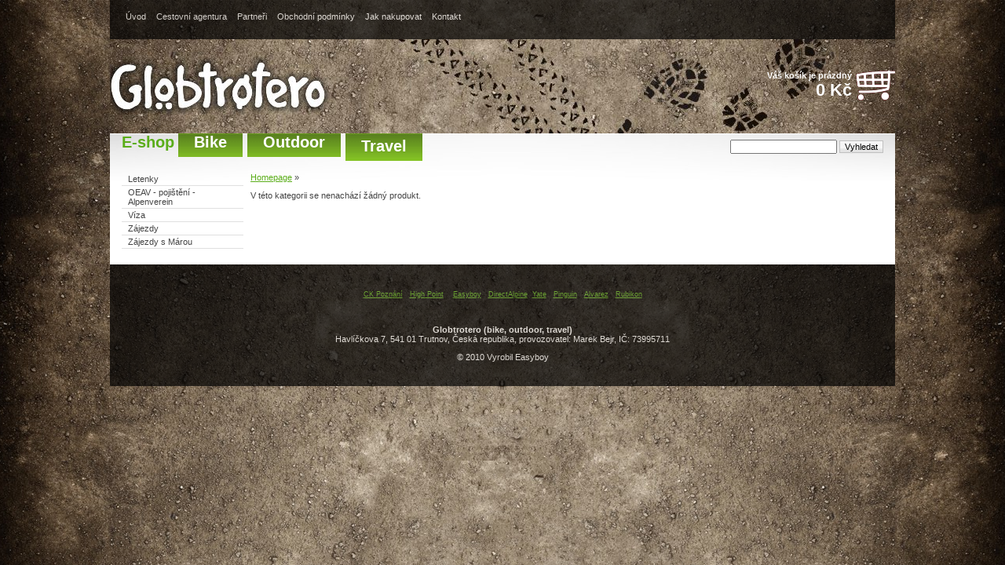

--- FILE ---
content_type: text/html
request_url: http://www.globtrotero.cz/travel/rakousko---advent-ve-vidni-dvoudenni.html
body_size: 2793
content:
<!DOCTYPE html PUBLIC "-//W3C//DTD XHTML 1.0 Strict//EN" "http://www.w3.org/TR/xhtml1/DTD/xhtml1-strict.dtd">
<html xmlns="http://www.w3.org/1999/xhtml">
<head>
    <meta http-equiv="Content-Type" content="text/html; charset=utf-8" />
    <meta http-equiv="Content-Language" content="cs" />
    <meta name="Copyright" content="Belmondo 2010" />
    <meta name="Author" content="Belmondo 2010" />
    <meta name="Keywords" content="Bike, outdoor, travel, agency, prodej, e-shop, MTB, letenky, zájezdy, ubytování" />
    <meta name="Description" content="Prodáváme díly pro jízdní kola, vybavení pro outdoor, zájezdy. Zajistíme letenky, ubytování, cestovatelskou literaturu." />
    <meta name="robots" content="index, follow" />
    <meta name="googlebot" content="index, follow" />
    <meta content="no-cache, max-age=0" http-equiv="Cache-Control"/>
    <meta content="no-cache" http-equiv="Pragma"/>
    <meta name="google-site-verification" content="CtObydOhjbgXqp6QrBLl7VS0bcP8fKLVP-tdtgKam5U" />
    <title>Globtrotero - bike, outdoor, agency</title>
    <link rel="Stylesheet" href="/css/style.css" type="text/css" media="screen,projection" />
    <!--[if IE 6]><link rel="stylesheet" href="/css/style_ie_vi.css" type="text/css" media="screen, projection" /><![endif]-->
    <!--[if IE 7]><link rel="stylesheet" href="/css/style_ie_vii.css" type="text/css" media="screen, projection" /><![endif]-->
    <link rel="stylesheet" href="/css/print.css" type="text/css" media="print" />
    <link rel="shortcut icon" href="/image/favico.ico" type="image/x-icon" />
    <link rel="stylesheet" type="text/css" href="/css/jquery.fancybox-1.3.1.css" media="screen" />
    <script type="text/javascript">
    	var js_global_jazyk='cz';
    	var js_pre = '../';
    </script>
    <script type="text/javascript" src="http://code.jquery.com/jquery-1.4.2.min.js"></script>
    <!-- include Cycle plugin -->
    <script src="/js/jquery.cycle.all.js" type="text/javascript"></script>
    <script type="text/javascript" src="/js/jquery.mousewheel-3.0.2.pack.js"></script>
    <script type="text/javascript" src="/js/jquery.fancybox-1.3.1.js"></script>
    <script src="/js/js-web.js" type="text/javascript"></script>
    
    <script type="text/javascript">
    
      var _gaq = _gaq || [];
      _gaq.push(['_setAccount', 'UA-6612310-9']);
      _gaq.push(['_trackPageview']);
    
      (function() {
        var ga = document.createElement('script'); ga.type = 'text/javascript'; ga.async = true;
        ga.src = ('https:' == document.location.protocol ? 'https://ssl' : 'http://www') + '.google-analytics.com/ga.js';
        var s = document.getElementsByTagName('script')[0]; s.parentNode.insertBefore(ga, s);
      })();
    </script>
    
</head>
<body>    <div class="menu-top">
      <div class="menu-top-option">
        <ul>
              <li><a class="" href="/">Úvod</a></li>
              <li><a class="" href="/cestovni-agentura.html">Cestovní agentura</a></li>
              <li><a class="" href="/partneri.html">Partneři</a></li>
              <li><a class="" href="/obchodni-podminky.html">Obchodní podmínky</a></li>
              <li><a class="" href="/jak-nakupovat.html">Jak nakupovat</a></li>
              <li><a class="" href="/kontakt.html">Kontakt</a></li>
            </ul>
      </div>
      <!--div id="google_translate_element"></div-->
      
    		<script>
    		function googleTranslateElementInit() {
    		  new google.translate.TranslateElement({
    		    pageLanguage: 'cs',
    		    includedLanguages: 'cs,en'
    		  }, 'google_translate_element');
    		}
    		</script><script src="//translate.google.com/translate_a/element.js?cb=googleTranslateElementInit"></script>   
            
    </div>

    
    <div id="header">
      <a href="http://www.globtrotero.cz/"><img class="home" alt="Home" src="../image/logo.gif"/></a>
                  
        <a class="kosik" href="http://www.globtrotero.cz/kosik.html">
          Váš košík je prázdný
          <div class="kosik-cena">
            0 Kč
          </div>  
        </a>

    <div id="cloud-general" style="display: none">
      <div id="cloud-content-general" ></div>
    </div>
      	
    </div>
    
    <div id="cover">
     <div id="top-bar">  
       <div class="menu-top-bar">
          <div class="e-shop">
            E-shop
          </div> 
       </div>     
        <div class="menu-top-bar">
          <ul>
                        <li><a class="" href="/bike.html">Bike</a></li>
                        <li><a class="" href="/outdoor.html">Outdoor</a></li>
                        <li><a class="active" href="/travel.html">Travel</a></li>
                      </ul>
        </div>  
        
        <div class="vyhledavani">
          <form method="get" action="http://www.globtrotero.cz/vyhledat.html">
            <input name="search" value="" type="text" />
            <input class="tlacitko" name="vyhledat" type="submit" value="Vyhledat" />
          </form>
        </div>
      </div>            <div id="left">
        <div class="struktura">
                      <div class="struktura-level-0"><a href="http://www.globtrotero.cz/travel/letenky.html">Letenky</a></div>
                                    <div class="struktura-level-0"><a href="http://www.globtrotero.cz/travel/oeav---pojisteni---alpenverein.html">OEAV - pojištění - Alpenverein</a></div>
                                    <div class="struktura-level-0"><a href="http://www.globtrotero.cz/travel/viza.html">Víza</a></div>
                                    <div class="struktura-level-0"><a href="http://zajezdy.globtrotero.cz">Zájezdy</a></div>
                                    <div class="struktura-level-0"><a href="http://www.globtrotero.cz/travel/zajezdy-s-marou.html">Zájezdy s Márou</a></div>
                         
        </div>  
      </div>
      <div id="produkty-seznam">
            <div class="drobkova-navigace">
      <a href="http://www.globtrotero.cz/">Homepage</a> » 
                                    
                            </div>
  
                  <p>V této kategorii se nenachází žádný produkt.</p>
              </div>
      <div id="botom-line"></div>
  </div>	<div id="footer">
	   <div class="white">
      <p style="text-align: center;"><a href="http://www.poznani.cz"><span style="font-size: xx-small;">CK Poznání</span></a> &#160; <span style="font-size: xx-small;"><a href="http://www.highpoint.cz">High Point</a> &#160;&#160; <a href="http://www.easyboy.cz">Easyboy</a> &#160; <a href="http://www.directalpine.cz">DirectAlpine</a>&#160; <a href="http://www.yate.cz">Yate</a> &#160; <a href="http://www.pinguincz.cz">Pinguin</a>&#160; &#160;<a href="http://www.alvarez.cz">Alvarez</a> &#160; <a href="http://www.ckrubikon.cz">Rubikon</a><br />
</span></p>
<p style="text-align: center;">&#160;&#160;&#160;&#160;&#160;&#160;&#160;&#160; <a target="_blank" title="Facebook" href="https://twitter.com/#!/Globtrotero" rel="nofollow"><br />
</a></p>
<p style="text-align: center;"><strong>Globtrotero (bike, outdoor, travel)</strong><br />
Havlíčkova 7, 541 01 Trutnov, Česká republika, provozovatel: Marek Bejr, IČ: 73995711</p>
<p style="text-align: center;">© 2010 Vyrobil Easyboy</p>
<div data-uiid="0" data-murl="https://pipe.skype.com/Client/2.0/" data-fp="{3C172FD3-AFB3-4613-BF7E-19212A51C6BF}" onmouseout="SkypeClick2Call.MenuInjectionHandler.hideMenu(this, event)" onmouseover="SkypeClick2Call.MenuInjectionHandler.showMenu(this, event)" style="display: none;" id="skype_c2c_menu_container" class="skype_c2c_menu_container notranslate">
<div class="skype_c2c_menu_click2call"><a target="_self" id="skype_c2c_menu_click2call_action" class="skype_c2c_menu_click2call_action">Call</a></div>
<div class="skype_c2c_menu_click2sms"><a target="_self" id="skype_c2c_menu_click2sms_action" class="skype_c2c_menu_click2sms_action">Send SMS</a></div>
<div class="skype_c2c_menu_add2skype"><a target="_self" id="skype_c2c_menu_add2skype_text" class="skype_c2c_menu_add2skype_text">Add to&nbsp;Skype</a></div>
<div class="skype_c2c_menu_toll_info"><span class="skype_c2c_menu_toll_callcredit">You'll need Skype Credit</span><span class="skype_c2c_menu_toll_free">Free via Skype</span></div>
</div>
    </div>
	</div>

</body>
</html>

--- FILE ---
content_type: text/css
request_url: http://www.globtrotero.cz/css/style.css
body_size: 2932
content:
@import url("style_def.css");
@import url("style_tooltip.css");

body {
  font-family: "Arial CE", Arial, Helvetica, sans-serif;
  font-size: 11px;
  background: black url(../image/bg-body.jpg) repeat-y scroll center top;
  margin: 0px;
  padding: 0px;
  color: #444444;
}

.menu-top {
  background-color:black;
  font-size:11px;
  height:35px;
  margin:0 auto;
  padding-top:15px;
  text-align:left;
  width:1000px;
  opacity: 0.7;
	filter: alpha(opacity = 70);
}

.menu-top a {
	color: white;
  text-decoration: none;
}

.menu-top a:hover {
	color: #5AAD19;
  text-decoration: underline;
  background-color: transparent;
}

.menu-top a.active {
	color: white;
  text-decoration: underline;
}

.menu-top a.active:hover {
	color: #7CB02C;
  text-decoration: underline;
  background-color: transparent;
}

.menu-top li {
	display: inline;
	padding: 0 5px;
}

.menu-top-option {
  width:800px;
  text-align: left;
  margin-left: 15px;
}

#google_translate_element{
  border-left:1px solid #666666;
  display:inline;
  float:right;
  margin-top:-28px;
  padding-left:10px;
  padding-top:0;
  width:175px;
}

#header {
	height:120px;
  width:1000px;
	background: transparent url(../image/header-globtrotero.jpg) no-repeat scroll center top;
	margin: 0 auto; 
}

.home {
	float:left;
	height:120px;
	width:290px;
}

.banner468x60 {
  background-color:white;
  float:left;
  height:60px;
  margin:25px 20px;
  overflow:hidden;
  padding:5px;
  text-align:center;
  width:468px;
}

.kosik {
  float:right;
  font-weight:bold;
  height:40px;
  margin:40px 0 0;
  padding-right:55px;
  text-align:right;
  width:130px;
}

a.kosik {
	color: white;
  text-decoration: none;
  background-image: url(../image/kosik.gif);
  background-position: right top;
  background-repeat: no-repeat;
}

a.kosik:hover {
	color: #5AAD19;
	background-image: url(../image/kosik-hover.gif);
  background-position: right top;
  background-repeat: no-repeat;
}

.kosik-cena {
  font-size: 22px;
}

#cover {
   margin: 0px auto;
   width: 970px;
   height: autopx;
	 background: white url(../image/bg-cover.jpg) no-repeat scroll center top;
	 padding: 0px 15px;	 
}

a {
	color: #5AAD19;
	text-decoration: underline;
}

a:hover {
	text-decoration: none;
	color: dimgray;
}

h1 {
  color: #5AAD19;
}

h2 {
  color: #5AAD19;
}

h3 {
  color: #5AAD19;
}

#top-bar {
  height: 50px;
  width:100%;
}

.menu-top-bar {
  font-size: 20px;
  width: auto;
  float: left;
  color: #5AAD19;
  font-weight: bold;
  margin-right: 5px;
}

.menu-top-bar a {
  color:white;
  display:block;
  height:30px;
  padding:0 20px;
  text-decoration:none;
  width: auto;
}

.menu-top-bar a:hover {
	color: white;
	text-decoration: underline;
}

.menu-top-bar a.active {
	padding-top: 5px;
}

.menu-top-bar ul{
}

.menu-top-bar li {
  background-image: url(../image/bg-button-top-bar.gif);
  background-repeat: repeat-x;
  background-color: #84C225;
  display:inline;
  float:left;
  margin-right:6px;
  width:auto;
}

.vyhledavani {
	float: right;
	padding-top: 8px;
}

#uvod {
	float: left;
	width: 100%;
}

.uvod {
	float: left;
	width: 300px;
	height: auto;
}

#left {
    width: 155px;
    margin-right: 8px;
    height: auto;
    float: left;
    color: black;
}

#galerie-uvod {
	float: right;
	width: 640px;
	height: 320px;
}

#footer {
	height:auto;
	clear: both;
	text-align: center;
	background-color: black;
	width: 960px;
	margin: 0px auto;
	padding: 20px;
	opacity: 0.7;
	filter: alpha(opacity = 70);	
}

.white {
	color: white;
}

#botom-line {
	clear: both;
	padding: 10px 0px;
}

#clear-line {
	clear: both;
	padding: 0px 0px;
	font-size: 1px;
}


#cloud, #cloud-general {
  background:none repeat scroll 0 0 rgba(80, 80, 80, 0.7);
  left:0;
  margin:0 auto;
  padding:12px;
  position:fixed;
  right:0;
  text-align:center;
  top:200px;
  width:300px;
  z-index: 10;
}

#cloud-content, #cloud-content-general {
  background:none repeat scroll 0 0 #FFFFFF;
  font-size:15px;
  font-weight:bold;
  padding:30px 10px;
  text-align:center;
}

#produkty-uvod {
	height: auto;
	clear: both;
	width: 100%;
}

#produkty-seznam {
	height: auto;
	width: 806px;
	float: right;
}

.produkt-seznam {
	float:left;
	height:230px;
	margin: 0px 0px 5px 0px;
	text-align:left;
	width:150px;
	position:relative;
	text-align: left;
	padding-top: 10px 2px 0px 2px;
	font-size: 13px;
	border-bottom: solid 1px #efefef;
}

.produkt-miniatura {
  display:table-cell;
  height:164px;
  vertical-align:middle;
  width:150px;
  background-color: white;
}

.produkt-miniatura a{
  
}

.produkt-miniatura p{
  margin:0px;
  padding:0px;
  text-align: center;
}

.produkt-miniatura img{
  margin: 0px auto;
}

.stitek-akce{
  background-color:red;
  color:white;
  font-size:10px;
  font-weight:bolder;
  padding:2px 8px;
  position:absolute;
  top:145px;
}

.stitek-vyprodej, .stitek-last-minute{
  background-color:orange;
  color:black;
  font-size:10px;
  font-weight:bolder;
  padding:2px 8px;
  position:absolute;
  top:145px;
}

.stitek-tip{
  background-color: CornflowerBlue;
  color:white;
  font-size:10px;
  font-weight:bolder;
  padding:2px 8px;
  position:absolute;
  top:145px;
}

.stitek-vyprodano{
  background-color: gray;
  color:white;
  font-size:10px;
  font-weight:bolder;
  padding:2px 8px;
  position:absolute;
  top:145px;
}

.stitek-{
  display: none;
}

h1.produkt-nazev {
  text-align:left;
  font-weight: bold;
  margin: 0px;
  padding: 0px;
  font-size: 9pt;
}

.produkt-nazev a{
 color: #444444;
 text-decoration: none;
}

.produkt-nazev a:hover{
 text-decoration: underline;
 color: #5AAD19;
}

.produkt-cena {
  text-align:left;
  color: #444444;
  font-weight: normal;
}

.odd-line {
	float:left;
	height:225px;
	text-align:left;
	width:14px;
	position:relative;
	text-align: left;
  background: transparent url(../image/odd-line.gif) repeat-y scroll center top;
}

.odd-line-kategorie {
	float:left;
	height:195px;
	text-align:left;
	width:14px;
	position:relative;
	text-align: left;
  background: transparent url(../image/odd-line.gif) repeat-y scroll center top;
}

#page {
    width: 644px;
    height: auto;
    margin: 0px auto;
}

.hidden {
    display: none;
}

.strankovani {
  font-size:12px;
  line-height:22px;
  padding: 30px 0px;
  text-align: center;
  clear: both;
}

.strankovani a {
  background:none repeat scroll 0 0 #FFFFFF;
  border:1px solid #EFF3F7;
  padding:2px 6px;
  text-decoration:none;
  color: #444444;
}

.strankovani a:hover {
  background:none repeat scroll 0 0 silver;
  border:1px solid #EFF3F7;
  padding:2px 6px;
  text-decoration: underline;
  color: white;
}

.strankovani a.active{
	font-weight: bold;
	background-color: #5AAD19;
	color: white;
}
.strankovani a.active:hover{
	font-weight: bold;
	color: white;
	background-color: gray;	
}

ul {
	padding-left: 0px;
	margin: 0px;
}

li {
  color: gray;
  list-style: none;
}

#page ul {

}

#page li {
  color:#444444;    
  list-style-type:inherit;
  margin-left:25px;
}

.struktura {

}

.struktura a{
 color: #444444;
 text-decoration: none;
 display: block;
 padding: 2px 5px 2px 8px; 
}

.struktura a:hover{
 text-decoration: underline;
 background-image: url(../image/menu-left-hover.gif);
 background-repeat: no-repeat;
 background-position: left center;
}

.active a{
 background-image: url(../image/menu-left-active.gif);
 background-repeat: no-repeat;
 background-position: left center;
 color: #5AAD19;
}

.struktura-level-0 {
  padding: 0px;
  display: block;
  border-bottom: #E0E0E0 solid;
  border-bottom-width: 1px;
}
.struktura-level-1 {
  margin-left: 8px;
  padding: 0px;
  display: block;
  border-bottom: #E0E0E0 solid;
  border-bottom-width: 1px;
}
.struktura-level-2 {
  margin-left: 16px;
  padding: 0px;
  display: block;
  border-bottom: #E0E0E0 solid;
  border-bottom-width: 1px;  
}
.struktura-level-3 {
  margin-left: 24px;
  padding: 0px;
  display: block;
  border-bottom: #E0E0E0 solid;
  border-bottom-width: 1px;  
}

.kategorie-seznam {
	float:left;
	height:200px;
	margin: 0px 0px 5px 0px;
	text-align:left;
	width:150px;
	position:relative;
	text-align: left;
	padding-top: 10px 2px 0px 2px;
	font-size: 15px;
	border-bottom: solid 1px #efefef;
}

.kategorie-miniatura {
  display:table-cell;
  height:150px;
  vertical-align:middle;
  width:150px;
  background-color: white;
}

.kategorie-miniatura a{
  
}

.kategorie-miniatura p{
  margin:0px;
  padding:0px;
  text-align: center;
}

.kategorie-miniatura img{
  margin: 0px auto;
}

h1.kategorie-nazev {
  text-align:center;
  font-weight: bold;
  margin: 0px;
  padding: 0px;
  font-size: 15px;
}
.kategorie-nazev a{
 text-decoration: none;
}

.kategorie-nazev a:hover{
 text-decoration: underline;
 color: #5AAD19;

}

.drobkova-navigace{
 margin:0 0 10px 0;
}

#produkt-detail {
	height: auto;
	width: 644px;
	float: left;
}

.produkt-detail {
width: 600px;
float: left;
}

.produkt-detail td {
background-color:#F5F5F5;
border:1px solid #FFFFFF;
padding:3px 10px;
}

.produkt-detail table {
border-collapse:collapse;
float: left;
}

.doprava{
  text-align: right;
}

.produkt-detail-foto {
border: 1px solid silver;
float: right;
padding: 10px;
clear: right;
}

.produkt-detail-popis {
  border-color:#5AAD19;
  border-style:solid;
  border-width:2px 0 0;
  clear:both;
  padding:22px;
  width:600px;
}

#table-payments {
float:left;
}

#platba-popis {
background-color:#F5F5F5;
clear:right;
float:right;
min-height:80px;
padding:7px 1px 4px;
text-align:left;
width:243px;
}

#platba-popis p {
margin:0 10px;
}

hr {
  border:1px solid #E0E0E0;
  display:block;
}

#nahledy {
    width: 568px;
    height: auto;
    float: left;
}

.galerie-nahled {
	float:left;
	height:120px;
	margin:0 13px 0 0;
	position:relative;
	text-align:left;
	width:100px;
}

.cena {
	background-color: red;
	color:white;
	padding:2px;
	position:absolute;
	top:155px;
}

.cena-detail {
	font-size: 16px;
}

.cena-detail-eur {
	color:gray;
	display: inline;
	font-size: 11px;
}

.produkt-detail-pic {
	float:left;
	height:auto;
	margin:0 16px 10px 0;
	width:268px;
}

.produkt-detail-info {
	background: white url(../image/background-info.gif) no-repeat scroll right top;
	float:left;
	height:auto;
	margin:0 0 10px 0;
	width:268px;
	text-align: left;
	padding-top: 20px;
	color: black;
}

.tlacitko {
	background:transparent url(../image/tlacitko.gif) repeat-x scroll 0 0;
	border:1px solid silver;
	font-size:11px;
	width:auto;
}

.tlacitko-do-kosiku {
  background:url("../image/bg-button-kosik.gif") no-repeat scroll 0 0 transparent;
  border:1px solid darkgreen;
  color:white;
  font-size:11px;
  font-weight:bold;
  height:30px;
  padding-left:40px;
  margin:10px 0;
  width:auto;
}

.tlacitko-rezervovat {
  background:url("../image/bg-button-rezervovat.gif") no-repeat scroll 0 0 transparent;
  border:1px solid darkred;
  color:white;
  font-size:11px;
  font-weight:bold;
  height:30px;
  padding-left:40px;
  margin:10px 0;
  width:auto;
}

.formular {
	background: white url(../image/bg-form.gif) no-repeat scroll right top;
	margin-bottom: 20px;
}

.formular-jednoduchy {

}

.formular-kontakt-textarea {
	font-family: Arial, Helvetica, sans-serif;	
	font-size: 11px;
	max-height:300px;
	max-width:300px;
	min-height:100px;
	min-width:300px;
	width: 300px;
	height: 100px;
}

.formular-kontakt input {
	font-family: Arial, Helvetica, sans-serif;	
	font-size: 11px;
}

.tabulka-centrovana-bez-okraje {
	text-align: center;
	border-collapse: collapse;
	margin-bottom: 20px;
}

.tabulka-centrovana-bez-okraje-100 {
	text-align: center;
	border-collapse: collapse;
	width: 100%;
	margin-bottom: 20px;
}

tr.lichy{
  background-color: #f5f5f5;
}

tr.sudy{
  background-color: white;
}

.error-tabulka{
  color: red;
  font-weight: bold;
}

td{
  padding: 2px 5px;
}

.doleva{
  text-align: left;
}

.doprava{
  text-align: right;
}

table tr td.sloupec-fix1{
  width:115px;
}
table tr td.sloupec-fix2{
  width: 300px;
}
table tr td.sloupec-fix3{
  width: 220px;
}
input.editace-poctu-ks {
	width:20px;
}

input.odebraz-z-kosiku {
	background:transparent url(../image/odebrat-z-kosiku.png) no-repeat scroll 0 0;
	border:0 none;
	height:14px;
	width:20px;
}

.banner150x150 {
	background: white url(../image/cont-banner150.gif) no-repeat scroll center top;
	height:auto;
	width:150px;
	overflow: hidden;
	vertical-align:top;
}

img {
	border: 0px none;
}


input, select, textarea  {
	font-family:Arial;
	font-size:11px;
}
#dod_adr{
  display: none;
}
.seznam-inline-1 {
  display: inline;
  margin-right: 8px;
  margin-left: 7px;
}

.width73{
  width: 73px;
}


--- FILE ---
content_type: text/css
request_url: http://www.globtrotero.cz/css/style_def.css
body_size: 147
content:
.ok {
	border-left:10px solid green;
	color:green;
	font-weight:bold;
	margin:0px 0px 10px 0px;
	padding:0px 5px;
	width:auto;
}

.error {
	border-left:10px solid Red;
	color:red;
	font-weight:bold;
	margin:0px 0px 10px 0px;
	padding:0px 5px;
	width:auto;
}





--- FILE ---
content_type: text/css
request_url: http://www.globtrotero.cz/css/style_tooltip.css
body_size: 163
content:
.tips-anchor { border: 2px solid #ECA999; }
.tips { border: 2px solid #777777; }

.tips, .tips-anchor { padding: 3px 5px; background: white; }
body > .tips, body > .tips-anchor { font-size: 90%; }
* html .tips, * html .tips-anchor { font-size: 85%; }



--- FILE ---
content_type: text/css
request_url: http://www.globtrotero.cz/css/print.css
body_size: 253
content:
#header, #left, #right, input, select, #footer {
    display: none;
}
body {
  font-family: "Arial CE", Arial, Helvetica, sans-serif;
  font-size: 11px;
}

h1 {
  font-size: 18px;
}

h2 {
  font-size: 16px;
}

h3 {
  font-size: 14px;
}

h4 {
  font-size: 12px;
}

#table-payments {
  float: left;
  width: 300px;
}
#platba-popis {
  float: left;
  width: 350px;
}

#platba-popis input {
  visibility: visible;
}

table.float-left {
  float: left;
}

--- FILE ---
content_type: application/javascript
request_url: http://www.globtrotero.cz/js/js-web.js
body_size: 2361
content:
// starting the script on page load
$(document).ready(function(){
	
	screenshotPreview();
	
	// homepage image cycle
	//fx: 'scrollRight', // choose your transition type, fx: blindX,blindY, blindZ, cover, curtainX, curtainY, fade,fadeZoom,growX,growY,scrollUp,scrollDown,scrollLeft,scrollRight, scrollHorz,scrollVert,shuffle,slideX,slideY,toss,turnUp,turnDown,turnLeft,turnRight,uncover,wipe,zoom

    $('.slideshow').cycle({
		fx: 'fade', 
		speed: 4000, 
		timeout: 4000 	
	});		
	
	// uvodni foto
	$('#galerie-uvod img').hide().delay(1000).fadeIn(600);

	$("a[rel=foto_group]").fancybox({
		'transitionIn'		: 'none',
		'transitionOut'		: 'none',
		'titlePosition' 	: 'over',
		'titleFormat'		: function(title, currentArray, currentIndex, currentOpts) {
			return '<span id="fancybox-title-over">Image ' + (currentIndex + 1) + ' / ' + currentArray.length + (title.length ? ' &nbsp; ' + title : '') + '</span>';
		}
	});		
	
	// rezervace zajezdu
	$('#rezervace-zajezdu').hide();
	$('a#rezervace-zajezdu-vyzva').toggle(
		function(){
			$("#rezervace-zajezdu").animate({height: "show"}, 500);
		},
		function(){
			$("#rezervace-zajezdu").animate({height: "hide"}, 500);
		}
	);
	
	// oblacek po rezervaci zajezdu
	//if(document.getElementById('cloud').style.display == 'block'){
		$('#cloud').delay(2000).fadeOut(1000);
	//}
	
	// obecny oblacek
	//if(document.getElementById('cloud-general').style.display == 'block'){
		$('#cloud-general').delay(2000).fadeOut(1000);
	//}	

	$('a#lang-toggle').toggle(
		function(){
			$("#lang-select").animate({height: "show"}, 500);
		},
		function(){
			$("#lang-select").animate({height: "hide"}, 500);
		}	
	);
	
});

function uncheckAll(field){
	for (i = 0; i < field.length; i++)
		field[i].checked=false;
}

function googleTranslateElementInit() {
	new google.translate.TranslateElement({
	  pageLanguage: 'cs',
	  includedLanguages: 'en,fr,it,de,sk'
	}, 'google_translate_element');
}


/*
 * Url preview script 
 * powered by jQuery (http://www.jquery.com)
 * 
 * written by Alen Grakalic (http://cssglobe.com)
 * 
 * for more info visit http://cssglobe.com/post/1695/easiest-tooltip-and-image-preview-using-jquery
 *
 */
 
this.screenshotPreview = function(){	
	/* CONFIG */
		
		xOffset = 50;
		yOffset = 30;
		
		// these 2 variable determine popup's distance from the cursor
		// you might want to adjust to get the right result
		
	/* END CONFIG */
	$("p.produkt_kosik").hover(function(e){
		this.t = this.title;
		this.title = "";	
		var c = (this.t != "") ? "<br />" + this.t : "";
		$("body").append("<div id='screenshot'><img src='"+ this.t +"' alt='view' /></div>");								 
		$("#screenshot")
			.css("top",(e.pageY - xOffset) + "px")
			.css("left",(e.pageX + yOffset) + "px")
			.fadeIn("fast");						
    },
	function(){
		this.title = this.t;	
		$("#screenshot").remove();
    });	
    
	$("p.produkt_kosik").mousemove(function(e){
		$("#screenshot")
			.css("top",(e.pageY - xOffset) + "px")
			.css("left",(e.pageX + yOffset) + "px");
	});			
};


function GetXmlHttpObject1() {
	//Determine what browser we are on and make a httprequest connection for ajax
	var xmlHttp=null;

	try {
	 	// Firefox, Opera 8.0+, Safari
	 	xmlHttp=new XMLHttpRequest();
	}
	catch (e) {
	 	//Internet Explorer
	 	try {
	  		xmlHttp=new ActiveXObject("MSXML2.XMLHTTP");
	  	}
	 	catch (e) {
	  		xmlHttp=new ActiveXObject("Microsoft.XMLHTTP");
	  	}
	}
	
	return xmlHttp;
}

function getShippingPrice(subtotal, cena_za_prods, cena_dopravce, stat, subtotal_eur){
	
	// loading
	document.getElementById('cena-za-dopravu').innerHTML = '<img src="image/loading.gif" alt="load"/>';
	document.getElementById('celkem-za-objednavku').innerHTML = '<img src="image/loading.gif" alt="load"/>';
				
	var subtotal;
	var cena_za_prods;
	var cena_dopravce;
	var cena;
	var stat;
	var subtotal_eur;
	
	xmlHttp4 = GetXmlHttpObject1();
	
	//If we cant do the request error out
	if (xmlHttp4==null) {
	 	alert ("Browser does not support HTTP Request")
	 	return
	}
	
	//First build the navigation panel
	var url="dejDopravaCena.php"
	url=url+"?subtotal="+subtotal
	url=url+"&cena_za_prods="+cena_za_prods
	url=url+"&cena_dopravce="+cena_dopravce
	url=url+"&stat="+stat
	url=url+"&sid="+Math.random();
	
	//Once the page finished loading put it into the div
	xmlHttp4.onreadystatechange = stateChanged;
	
	//Get the php page
	xmlHttp4.open("GET",url,true);
	xmlHttp4.send(null);

	function stateChanged() { 
		//IF this is getting called when the page is done loading the states then output the div
		if (xmlHttp4.readyState==4 || xmlHttp4.readyState=="complete") {
			
			cena=subtotal+cena_dopravce;
			document.getElementById('cena-za-dopravu').innerHTML = '<strong>'+ cena + ' K�</strong>';
			document.getElementById('celkem-za-objednavku').innerHTML = xmlHttp4.responseText;
			
		}
	}
}

function getPaymentMethods(id_dopravce, stat, cena_za_shipping, mena, zkratka){
	
	//$('#container-platba-karty').hide("2000");
	//document.getElementById('container-platba-karty').innerHTML = '';
		
	var id_dopravce;
	var stat;
	var cena_za_shipping;
	var mena;
	var zkratka;
	
	xmlHttp4 = GetXmlHttpObject1();
	
	//If we cant do the request error out
	if (xmlHttp4==null) {
	 	alert ("Browser does not support HTTP Request")
	 	return
	}

	//First build the navigation panel
	var url="dejPaymentMethods.php"
	url=url+"?id_dopravce="+id_dopravce
	url=url+"&stat="+stat
	url=url+"&cena_za_shipping="+cena_za_shipping
	url=url+"&mena="+mena
	url=url+"&zkratka="+zkratka
	url=url+"&sid="+Math.random();
	
	//Once the page finished loading put it into the div
	xmlHttp4.onreadystatechange = stateChanged;
	
	//Get the php page
	xmlHttp4.open("GET",url,true);
	xmlHttp4.send(null);

	function stateChanged() { 
		//IF this is getting called when the page is done loading the states then output the div
		if (xmlHttp4.readyState==4 || xmlHttp4.readyState=="complete") {
			//document.getElementById('container-platba').style.display = "block";
			document.getElementById('container-platba').innerHTML = xmlHttp4.responseText;
			document.getElementById('cena-za-dopravu').innerHTML = '<strong>Zvolte platbu.</strong>';
			document.getElementById('celkem-za-objednavku').innerHTML = '<strong>Zvolte platbu.</strong>';
		}
	}
}

function getShippingPriceBasket(stat){
	
	// loading
	document.getElementById('naklady-doprava').innerHTML = '<img src="image/loading.gif" alt="load"/>';
				
	var stat;	
	xmlHttp4 = GetXmlHttpObject1();
	
	//If we cant do the request error out
	if (xmlHttp4==null) {
	 	alert ("Browser does not support HTTP Request")
	 	return
	}
	
	//First build the navigation panel
	var url="dejDopravaCenaKosik.php"
	url=url+"?stat="+stat
	url=url+"&sid="+Math.random();
	
	//Once the page finished loading put it into the div
	xmlHttp4.onreadystatechange = stateChanged;
	
	//Get the php page
	xmlHttp4.open("GET",url,true);
	xmlHttp4.send(null);

	function stateChanged() { 
		//IF this is getting called when the page is done loading the states then output the div
		if (xmlHttp4.readyState==4 || xmlHttp4.readyState=="complete") {
			document.getElementById('naklady-doprava').innerHTML = xmlHttp4.responseText;
		}
	}
}